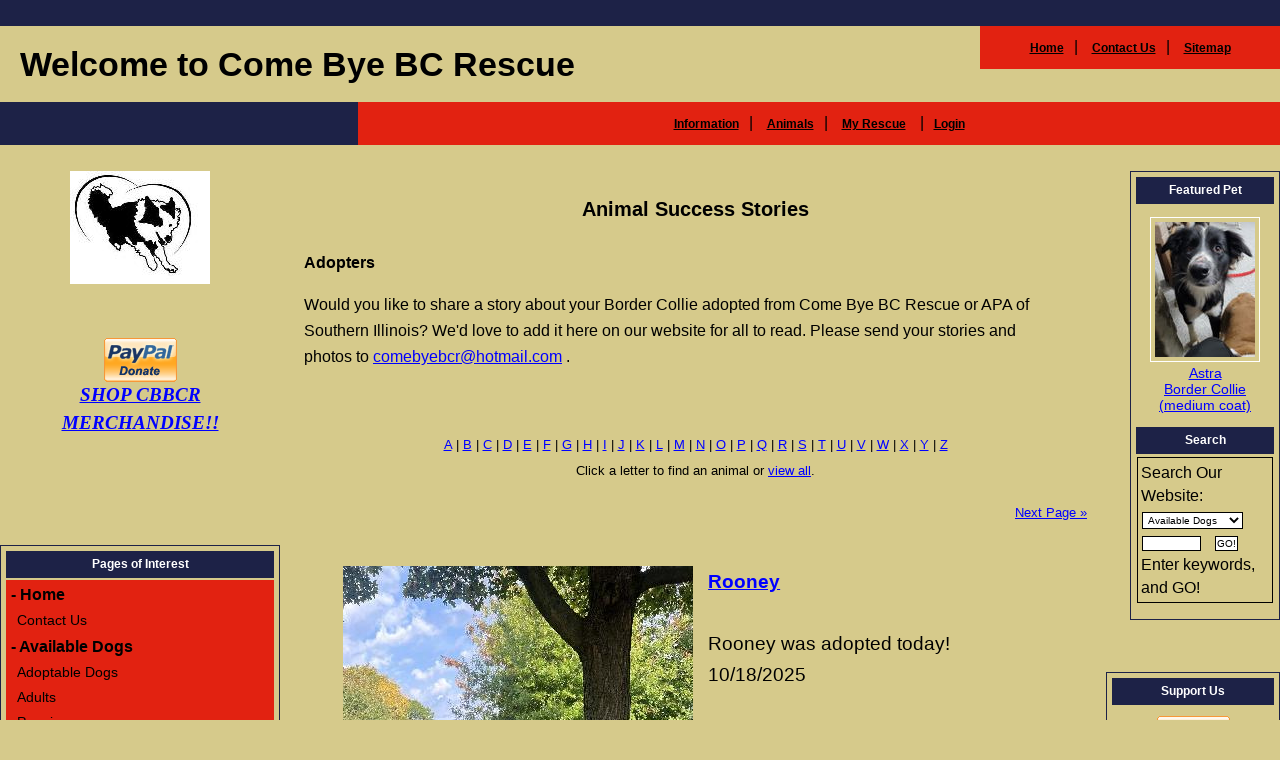

--- FILE ---
content_type: text/html; charset=UTF-8
request_url: https://www.comebyebcrescue.org/animals/stories
body_size: 22155
content:
<!DOCTYPE html>

<html>

<head>
<meta name="description" CONTENT="Come Bye Border Collie Rescue rescues BC's and BC mixes from the Midwest, including the states of Illinois, Indiana, Kentucky, Missouri and Tennessee.">
<meta property="og:title" content="Success Stories"/>
<meta property="og:description" content="Come Bye Border Collie Rescue rescues BC's and BC mixes from the Midwest, including the states of Illinois, Indiana, Kentucky, Missouri and Tennessee."/>
<meta property="og:url" content="https://comebyebcrescue.org/animals/stories"/>
<meta property="og:type" content="cause"/>
<meta property="og:site_name" content="Come Bye Border Collie Rescue"/>
<meta http-equiv="Content-Type" content="text/html;charset=utf-8">
<meta http-equiv="Content-Language" content="en">
<title>Success Stories</title>
<script src='https://www.google.com/recaptcha/api.js'></script>
<!-- Start Styles -->
<link rel="stylesheet" type="text/css" href="https://s3.amazonaws.com/filestore.rescuegroups.org/css/site/2529.css?serial=54&a0038" />
<link rel="stylesheet" type="text/css" media="print" href="https://s3.amazonaws.com/filestore.rescuegroups.org/css/partner/layout5_print.css" />
<!-- End Styles -->
<!-- Start JavaScript includes -->
<script language=Javascript type="text/javascript" src="https://s3.amazonaws.com/filestore.rescuegroups.org/scripts/lang_en.js?a0038"></script>
<script language=Javascript type="text/javascript" src="https://s3.amazonaws.com/filestore.rescuegroups.org/scripts/validation.js?a0038"></script>
<script language=Javascript type="text/javascript" src="/scripts/calendar/calendar2.js?a0038"></script>
<script language=Javascript type="text/javascript" src="https://s3.amazonaws.com/filestore.rescuegroups.org/scripts/rescuegroups.js?a0038"></script>

<!-- JQUERY INCLUDES -->
<script src="https://ajax.googleapis.com/ajax/libs/jquery/1/jquery.min.js" type="text/javascript"></script>
<script src="https://s3.amazonaws.com/filestore.rescuegroups.org/scripts/noncvs/jquery-json.js?a0038" type="text/javascript"></script>
<!-- END JQUERY INCLUDES -->

<!-- LIGHTBOX/PRETTYPHOTO INCLUDES -->
<link rel="stylesheet" href="https://s3.amazonaws.com/filestore.rescuegroups.org/scripts/noncvs/prettyphoto/css/prettyPhoto.css?a0038" type="text/css" media="screen" charset="utf-8" />
<script src="https://s3.amazonaws.com/filestore.rescuegroups.org/scripts/noncvs/prettyphoto/js/jquery.prettyPhoto.js?a0038" type="text/javascript" charset="utf-8"></script>
<!-- END LIGHTBOX/PRETTYPHOTO INCLUDES -->

<!-- End JavaScript includes -->

<!-- Start Custom Page Header -->
<div id="fb-root"></div>
<script>(function(d, s, id) {
  var js, fjs = d.getElementsByTagName(s)[0];
  if (d.getElementById(id)) return;
  js = d.createElement(s); js.id = id;
  js.src = "//connect.facebook.net/en_US/all.js#xfbml=1&appId=141277712608154";
  fjs.parentNode.insertBefore(js, fjs);
}(document, 'script', 'facebook-jssdk'));</script>
<!-- End Custom Page Header -->

</head>

<body id="Page541" class="yui-skin-sam">

<script type="text/javascript">
var gScriptsURL = "https://s3.amazonaws.com/filestore.rescuegroups.org/scripts";
var gImagesURL = "https://s3.amazonaws.com/imagesroot.rescuegroups.org";
var gImagesOursURL = "https://s3.amazonaws.com/imagesroot.rescuegroups.org";
</script>

<!-- Google tag (gtag.js) -->
<script async src="https://www.googletagmanager.com/gtag/js?id=G-2YLGBZWPMB"></script>
<script>
  window.dataLayer = window.dataLayer || [];
  function gtag(){dataLayer.push(arguments);}
  gtag('js', new Date());

  gtag('config', 'G-2YLGBZWPMB');
</script>


		<table width="100%" border="0" cellspacing="0" cellpadding="0">
	  <tr>
	    <td valign="top" bgcolor="#1D2247">
		<img src="https://s3.amazonaws.com/imagesroot.rescuegroups.org/spacer.gif" width="100%" height="8"></td>
	  </tr>
	</table>
	<table width="100%" border="0" cellspacing="0" cellpadding="0" id="headerTable">
	  <tr>
	    <td height="76" onClick="document.location.href='/index.php'" class="org"><div id="headerTitle">Welcome to Come Bye BC Rescue</div></td>
	    <td width="300" valign="top"><table width="100%" border="0" cellspacing="0" cellpadding="0">
	        <tr valign="top">
				<td class="linkBox">
				<a href="/index.php" class="linkBox">Home</a>|
				<a href=/info/contact.php class="linkBox">Contact Us</a>|
				<a href=/info/sitemap.php class="linkBox">Sitemap</a>
				</td>
	        </tr>
	      </table></td>
	  </tr>
	</table>
	<table width="100%" border="0" cellspacing="0" cellpadding="0">
	  <tr>
	    <td width="28%" height="19" class="contentBoxTitle">&nbsp;</td>
	    <td class="linkBox">
		<a href="/info" class="linkBox">Information</a>|
		<a href="/animals" class="linkBox">Animals</a>|
		<a href="/myrescue" class="linkBox">My Rescue</a>

		|<a href="/user/login.php" class="linkBox">Login</a>
		</td>
	  </tr>
	</table>
	<table class="applyPageBackground" width="100%" border="0" cellspacing="0" cellpadding="0">
	  <tr>
	    <td><br></td>
	  </tr>
	</table>
	<table  class="applyPageBackground" width="100%" height="488" border="0" cellpadding="0" cellspacing="0">
	  <tr>
	    <td width="147" height="488" valign="top" id=leftColumn>
	      <table width="142" border="0" cellspacing="0" cellpadding="0">

			<tr><td align=center><a href=/>
<img src=https://s3.amazonaws.com/imagesroot.rescuegroups.org/logos/s2529logo20090726113235.jpg border=0 alt="Come Bye BC Rescue Logo"></a>
<br><br>
</td></tr>
<tr><td><font size="2"><div id="editableSideBarMiddle" class=""><div style="text-align: center;">
<h1><div class=affiliate id=affiliatePaypal style="width: 73px; height: 44px; background: url(https://s3.amazonaws.com/imagesroot.rescuegroups.org/x-click-butcc-donate.gif); background-repeat: no-repeat; background-position: center; cursor: pointer;" onClick="location.href='https://www.paypal.com/cgi-bin/webscr?cmd=_donations&business=comebyebcr@hotmail.com'"></div></h1>
<div><span style="font-family: georgia, palatino; font-size: 14pt;"><span style="font-family: georgia, palatino; font-size: 14pt;"><em><strong><a href="/shop" target="_blank">SHOP CBBCR MERCHANDISE!!<br /></a></strong></em></span></span>
<div>&nbsp;</div>
<span style="font-family: georgia, palatino; font-size: 14pt;"><em><strong><a href="https://www.lcffundraising.com/teams/162040-2018-come-bye-border-collie-rescue-holiday-fundraiser?fbclid=IwAR2VLvpCQUVAKoqIWLIbudzs43zZcT3bEd-fQvRDg3dlzLOOSrSB0jagYIc" target="_blank"><br /></a></strong></em></span>
<div>&nbsp;</div>
</div>
</div></div></font><br></td></tr>
			<tr><td><table class="Box">

	          <tr><td class="contentBoxTitle">Pages of Interest</td>
	        </tr>
	        <tr>
	          <td height="5" nowrap bgcolor="#E22211">
			<div class=menuText>
<div class=menuL1 id="MenuID24228" name="24228"><span id="toggleMenuID24228"><a href="javascript:hideChildMenuItems(24228)" title="Collapse this menu">-</a></span> <a href="/">Home</a></div>
<div class=menuL2 id="MenuID24233" name="24233"><a href="/info/contact">Contact Us</a></div>
<div class=menuL1 id="MenuID37802" name="37802"><span id="toggleMenuID37802"><a href="javascript:hideChildMenuItems(37802)" title="Collapse this menu">-</a></span> Available Dogs</div>
<div class=menuL2 id="MenuID24248" name="24248"><a href="/animals/browse">Adoptable Dogs</a></div>
<div class=menuL2 id="MenuID24249" name="24249"><a href="/animals/browse?special=Adult">Adults</a></div>
<div class=menuL2 id="MenuID44384" name="44384"><a href="/animals/browse?special=Puppies">Puppies</a></div>
<div class=menuL2 id="MenuID44385" name="44385"><a href="/animals/browse?special=Senior">Seniors</a></div>
<div class=menuL2 id="MenuID175388" name="175388"><a href="/animals/browse?special=Sponsorship">Sponsorship Opportunities</a></div>
<div class=menuL2 id="MenuID105083" name="105083"><a href="http://www.comebyebcrescue.org/info/display?PageID=10012">Courtesy Listings</a></div>
<div class=menuL1 id="MenuID37806" name="37806"><span id="toggleMenuID37806"><a href="javascript:hideChildMenuItems(37806)" title="Collapse this menu">-</a></span> Adopted Dogs</div>
<div class=menuL2 id="MenuID24255" name="24255"><a href="/animals/stories">Happy Tails</a></div>
<div class=menuL2 id="MenuID24239" name="24239"><a href="/animals/rainbowbridge">Rainbow Bridge</a></div>
<div class=menuL2 id="MenuID42799" name="42799"><a href="/info/display?PageID=9641">Rescue Stories</a></div>
<div class=menuL1 id="MenuID37805" name="37805"><span id="toggleMenuID37805"><a href="javascript:hideChildMenuItems(37805)" title="Collapse this menu">-</a></span> How to Adopt from CBBCR</div>
<div class=menuL2 id="MenuID24232" name="24232"><a href="/info/adoption">Adoption Info</a></div>
<div class=menuL2 id="MenuID32284" name="32284"><a href="/info/display?PageID=7082">About BC's: Energy Levels</a></div>
<div class=menuL2 id="MenuID32288" name="32288"><a href="/info/display?PageID=7086">FAQs</a></div>
<div class=menuL2 id="MenuID35376" name="35376"><a href="/info/display?PageID=7804">Adopters Page</a></div>
<div class=menuL1 id="MenuID37804" name="37804"><span id="toggleMenuID37804"><a href="javascript:hideChildMenuItems(37804)" title="Collapse this menu">-</a></span> Business Operations for CBBCR</div>
<div class=menuL2 id="MenuID24234" name="24234"><a href="/info/events">Events</a></div>
<div class=menuL2 id="MenuID32286" name="32286"><a href="/info/display?PageID=7084">Fundraisers</a></div>
<div class=menuL2 id="MenuID24241" name="24241"><a href="/shop">Store</a></div>
<div class=menuL2 id="MenuID24253" name="24253"><a href="/info/donate">Donation Info</a></div>
<div class=menuL2 id="MenuID40283" name="40283"><a href="/info/display?PageID=8954">Support These Businesses</a></div>
<div class=menuL2 id="MenuID32373" name="32373"><a href="/info/display?PageID=7107">Affiliates</a></div>
<div class=menuL1 id="MenuID37803" name="37803"><span id="toggleMenuID37803"><a href="javascript:hideChildMenuItems(37803)" title="Collapse this menu">-</a></span> We Need Your Help!</div>
<div class=menuL2 id="MenuID32291" name="32291"><a href="/info/display?PageID=7088">Fostering</a></div>
<div class=menuL2 id="MenuID37609" name="37609"><a href="/info/display?PageID=7083">Volunteering</a></div>
<div class=menuL2 id="MenuID36832" name="36832"><a href="/info/display?PageID=8083">Thank You!</a></div>
<div class=menuL1 id="MenuID37801" name="37801"><span id="toggleMenuID37801"><a href="javascript:hideChildMenuItems(37801)" title="Collapse this menu">-</a></span> General Information</div>
<div class=menuL2 id="MenuID24246" name="24246"><a href="/info/index">About Us</a></div>
<div class=menuL2 id="MenuID24235" name="24235"><a href="/info/guestbook">Guestbook</a></div>
<div class=menuL2 id="MenuID24237" name="24237"><a href="/info/news">News</a></div>
<div class=menuL2 id="MenuID24254" name="24254"><a href="/info/photos">Photo Gallery</a></div>
<div class=menuL2 id="MenuID37274" name="37274"><a href="/info/display?PageID=10006">Relinquish/Courtesy Listing Application</a></div>
<div class=menuL2 id="MenuID24242" name="24242"><a href="/info/sitemap">Sitemap</a></div>
<div class=menuL2 id="MenuID73428" name="73428"><a href="/info/display?PageID=14611">Training Resources</a></div>
<div class=menuL2 id="MenuID32243" name="32243"><a href="/info/display?PageID=7076">Links</a></div>
<div class=menuL1 id="MenuID24236" name="24236"><span id="toggleMenuID24236"><a href="javascript:hideChildMenuItems(24236)" title="Collapse this menu">-</a></span> <a href="/myrescue">My Rescue</a></div>
<div class=menuL2 id="MenuID1008" name="24245"><a href="/user/login">Log In</a></div>
<div class=menuL2 id="MenuID1009" name="24245"><a href="/user/register">Register</a></div>
<div class=menuL2 id="MenuID24238" name="24238"><a href="/forms">Forms/Applications</a></div>
<div class=menuL2 id="MenuID24252" name="24252"><a href="/info/board_only">Board Only</a></div>
</div>

			</td>
	        </tr>
			</table></tr></td>
			</tr>

    <tr><td><div class="center littlespace"><span class="littleFont"><a href="/info/emaillink">Email Page to Friend</a></span></div></td></tr><tr><td align="center">
<!-- AddThis Button BEGIN -->
 <script type="text/javascript">
 addthis_options = 'favorites, print, facebook, twitter, digg, delicious, myspace, linkedin, google, stumbleupon, reddit, live, more'; 
addthis_brand = "Come Bye BC Rescue"; 
</script>
 <a href="//www.addthis.com/bookmark.php?v=20" onclick="return addthis_open(this, '', '[URL]', '[TITLE]')" onmouseout="addthis_close()" onclick="return addthis_sendto()"><img src="//s7.addthis.com/static/btn/lg-share-en.gif" width="125" height="16" alt="Bookmark and Share" style="border:0"/></a><script type="text/javascript" src="//s7.addthis.com/js/200/addthis_widget.js"></script>
<!-- AddThis Button END -->
 
</td></tr><tr><td height=22 align=center valign=middle nowrap><br>&nbsp;<br>
<div class="littlespace lastUpdatedDT">
Last Updated:<br>1/17/2026 10:28 AM</div></td></tr><tr><td align=center class="copyright">
&copy; 2026 Come Bye BC Rescue</td></tr>

	      </table>
	      <br>
	      <p>&nbsp;</p></td>
	    <td valign=top><img src="https://s3.amazonaws.com/imagesroot.rescuegroups.org/spacer.gif" width=20></td>
		<td valign=top height=100% width=100% id="layoutMainContent">
	<table width="100%" border="0" cellpadding="0" cellspacing="0">
<tr>
<td width="1">&nbsp;</td>
<td width="100%" valign=top>
<div id="PageHeader">

</div>
  	<div id="pageMessagesContainer" style="display:none">
  	  	<div class="pageMessagesBox" id="pageMessagesBox"></div>
  	</div>
  	
<!-- End Top Include -->

<div class=pageCenterTitle>Animal Success Stories</div>



<style>
.browse {
width:90%;
margin-top:20px;
margin-bottom:20px;
}
.browsePicture {
margin-bottom : 3px;
width : auto;
}
</style>

<div class=StoriesTop><div id="editableStoriesTop" class=""><p><strong>Adopters</strong></p>
<p>Would you like to share a story about your&nbsp;Border Collie adopted from Come Bye BC Rescue or APA of Southern Illinois? We'd love to add it here on our website for all to read. Please send your stories and photos&nbsp;to&nbsp;<a href="mailto:comebyebcr@hotmail.com">comebyebcr@hotmail.com</a> .</p></div></div><br>
<div class=navLinks>

	
	</div>

<div style="font-size: smaller; text-align: center"><a href=?Alpha=A>A</a>&nbsp;|&nbsp;<a href=?Alpha=B>B</a>&nbsp;|&nbsp;<a href=?Alpha=C>C</a>&nbsp;|&nbsp;<a href=?Alpha=D>D</a>&nbsp;|&nbsp;<a href=?Alpha=E>E</a>&nbsp;|&nbsp;<a href=?Alpha=F>F</a>&nbsp;|&nbsp;<a href=?Alpha=G>G</a>&nbsp;|&nbsp;<a href=?Alpha=H>H</a>&nbsp;|&nbsp;<a href=?Alpha=I>I</a>&nbsp;|&nbsp;<a href=?Alpha=J>J</a>&nbsp;|&nbsp;<a href=?Alpha=K>K</a>&nbsp;|&nbsp;<a href=?Alpha=L>L</a>&nbsp;|&nbsp;<a href=?Alpha=M>M</a>&nbsp;|&nbsp;<a href=?Alpha=N>N</a>&nbsp;|&nbsp;<a href=?Alpha=O>O</a>&nbsp;|&nbsp;<a href=?Alpha=P>P</a>&nbsp;|&nbsp;<a href=?Alpha=Q>Q</a>&nbsp;|&nbsp;<a href=?Alpha=R>R</a>&nbsp;|&nbsp;<a href=?Alpha=S>S</a>&nbsp;|&nbsp;<a href=?Alpha=T>T</a>&nbsp;|&nbsp;<a href=?Alpha=U>U</a>&nbsp;|&nbsp;<a href=?Alpha=V>V</a>&nbsp;|&nbsp;<a href=?Alpha=W>W</a>&nbsp;|&nbsp;<a href=?Alpha=X>X</a>&nbsp;|&nbsp;<a href=?Alpha=Y>Y</a>&nbsp;|&nbsp;<a href=?Alpha=Z>Z</a></div>
<div style="font-size: smaller; text-align: center">Click a letter to find an animal or <a href=?>view all</a>.</div><p align=right><div class=navLinks style="text-align:right; !important" id="storiesPageLinks";>
&nbsp;<a href="/animals/stories?Page=2&Alpha=">Next Page &raquo;</a></div>
</p>
<div class=browse>
<div class=browsePicture><a href="/animals/detail?AnimalID=21337802"><img src="https://s3.amazonaws.com/imagesroot.rescuegroups.org/stories/fullsize/s2529s28301u20251102141155.jpg"></a></div>
<a href="/animals/detail?AnimalID=21337802"><b>Rooney</b></a><br>
<br>Rooney was adopted today! 10/18/2025

</div><br>


<div class=browse>
<div class=browsePicture><a href="/animals/detail?AnimalID=21638109"><img src="https://s3.amazonaws.com/imagesroot.rescuegroups.org/stories/fullsize/s2529s28283u20251003151055.jpg"></a></div>
<a href="/animals/detail?AnimalID=21638109"><b>Hayes</b></a><br>
<br>Hayes was adopted today!!! 9/27/2025

</div><br>


<div class=browse>
<div class=browsePicture><a href="/animals/detail?AnimalID=21902581"><img src="https://s3.amazonaws.com/imagesroot.rescuegroups.org/stories/fullsize/s2529s28282u20251003151048.jpg"></a></div>
<a href="/animals/detail?AnimalID=21902581"><b>Dorothy</b></a><br>
<br>Molly and Dorothy were adopted today!!! 9/29/2025

</div><br>


<div class=browse>
<div class=browsePicture><a href="/animals/detail?AnimalID=21633944"><img src="https://s3.amazonaws.com/imagesroot.rescuegroups.org/stories/fullsize/s2529s28269u20250918130906.jpg"></a></div>
<a href="/animals/detail?AnimalID=21633944"><b>Myles</b></a><br>
<br>Myles was adopted today!!!  9/17/2025

</div><br>


<div class=browse>
<div class=browsePicture><a href="/animals/detail?AnimalID=21573930"><img src="https://s3.amazonaws.com/imagesroot.rescuegroups.org/stories/fullsize/s2529s28268u20250918130911.jpg"></a></div>
<a href="/animals/detail?AnimalID=21573930"><b>Gretel</b></a><br>
<br>Gretel has been adopted! ð We are so happy that this sweet girl has found her forever home.

</div><br>


<p align=right><div class=navLinks style="text-align:right; !important" id="storiesPageLinks";>
&nbsp;<a href="/animals/stories?Page=2&Alpha=">Next Page &raquo;</a></div>
</p>
<div style="font-size: smaller; text-align: center">Click a letter to find an animal or <a href=?>view all</a>.</div><div style="font-size: smaller; text-align: center"><a href=?Alpha=A>A</a>&nbsp;|&nbsp;<a href=?Alpha=B>B</a>&nbsp;|&nbsp;<a href=?Alpha=C>C</a>&nbsp;|&nbsp;<a href=?Alpha=D>D</a>&nbsp;|&nbsp;<a href=?Alpha=E>E</a>&nbsp;|&nbsp;<a href=?Alpha=F>F</a>&nbsp;|&nbsp;<a href=?Alpha=G>G</a>&nbsp;|&nbsp;<a href=?Alpha=H>H</a>&nbsp;|&nbsp;<a href=?Alpha=I>I</a>&nbsp;|&nbsp;<a href=?Alpha=J>J</a>&nbsp;|&nbsp;<a href=?Alpha=K>K</a>&nbsp;|&nbsp;<a href=?Alpha=L>L</a>&nbsp;|&nbsp;<a href=?Alpha=M>M</a>&nbsp;|&nbsp;<a href=?Alpha=N>N</a>&nbsp;|&nbsp;<a href=?Alpha=O>O</a>&nbsp;|&nbsp;<a href=?Alpha=P>P</a>&nbsp;|&nbsp;<a href=?Alpha=Q>Q</a>&nbsp;|&nbsp;<a href=?Alpha=R>R</a>&nbsp;|&nbsp;<a href=?Alpha=S>S</a>&nbsp;|&nbsp;<a href=?Alpha=T>T</a>&nbsp;|&nbsp;<a href=?Alpha=U>U</a>&nbsp;|&nbsp;<a href=?Alpha=V>V</a>&nbsp;|&nbsp;<a href=?Alpha=W>W</a>&nbsp;|&nbsp;<a href=?Alpha=X>X</a>&nbsp;|&nbsp;<a href=?Alpha=Y>Y</a>&nbsp;|&nbsp;<a href=?Alpha=Z>Z</a></div>



<!-- Begin Bottom Include -->



<!-- Begin Bottom Layout -->
<div id="PageFooter">

</div><br>

<!-- Start Custom Page Footer -->

<!-- End Custom Page Footer -->


<br><br>
</td><td width="1">&nbsp;</td>
</tr>
</table>
	</td>
    <td valign=top><img src="https://s3.amazonaws.com/imagesroot.rescuegroups.org/spacer.gif" width=15></td>
	<td width="156" align="right" valign="top" id=rightColumn>

	
	<table class="Box">
        <tr>

	          <td class="contentBoxTitle">Featured Pet</td>
        </tr>
        <tr>
			<td height="70" valign="top" class="bodytxt">
			<div class="AnimalAd">
<a href="/animals/detail?AnimalID=21673619"><img src="https://cdn.rescuegroups.org/2529/pictures/animals/21673/21673619/101444547.jpg?width=100" alt="Astra" class="animalimg"></a><br>
<a href="/animals/detail?AnimalID=21673619">Astra<br>
Border Collie (medium coat)</a>
</div>
			</td>
        </tr>
	
        <tr>
          <td class="contentBoxTitle">Search</td>
        </tr>
        <tr>
          <td height="80" valign="center" class="bodytxt">
			<div class=menuText>
<div class=animalSearchForm>
<form method=post action="/info/search_process">
<input type=hidden name=type value=simple>Search Our Website:<br>
<select name=fWhatToSearch class="smallFormField">
<option value=Available>Available Dogs</option>
<option value=Website>Website Content</option>
</select><br>
<input type="text" name="searchtext" size="8" class=smallFormField>&nbsp;&nbsp;
<input type=submit value="GO!" class=smallFormField><br>Enter keywords, and GO!
</form></div>
</div>
		  </td>
        </tr>
	      </table>
	  <br>
	<br>

		<table class="Box" id="SupportUsBox">
        <tr>
         <td class="contentBoxTitle">Support Us</td>
        </tr>
        <tr>
			<td height="80" valign="top" class="bodytxt">
			<div class="center littlespace"><div class=affiliate id=affiliatePaypal onClick="location.href='https://www.paypal.com/cgi-bin/webscr?cmd=_donations&business=comebyebcr@hotmail.com'"></div></div><div class="affiliate"><a href="https://www.igive.com/html/refer.cfm?causeID=55692" target="_blank"><img src="https://s3.amazonaws.com/imagesroot.rescuegroups.org/spacer.gif" class=iGive width=120 height=60 border=0 alt="Shop Online"></a><br><a href=https://www.igive.com/html/refer.cfm?causeID=55692>Shop Online!</a></div>
							<div class="sidebarContent" id="sidebarFacebook">			<div class="affiliate" id="affiliateFacebookPage">
			<a href="https://www.facebook.com/pages/Come-Bye-Border-Collie-Rescue/321700256645" target="_blank" title="Come Bye Border Collie Rescue on Facebook">
						<img src="https://s3.amazonaws.com/imagesroot.rescuegroups.org/facebookbadge.gif" border=0 alt="Come Bye Border Collie Rescue on Facebook">
						</a></div>
		</div>
			
							<div class="sidebarContent" id="sidebarFacebook">			<div class="affiliate" id="affiliateTwitterAccount">
			<a href="https://www.twitter.com/@ComeByeBCRescue" target="_blank" title="Follow @ComeByeBCRescue on Twitter">
						<img src="https://twitter-badges.s3.amazonaws.com/follow_us-b.png" border=0 alt="Follow @ComeByeBCRescue on Twitter">
						</a></div>
		</div>
						</td>
        </tr>
      </table>
    
		


	  </td>
  </tr>

</table>
	<table width="100%" height="50" border="0" cellpadding="0" cellspacing="0">
	  <tr>
	    <td height="50" bgcolor="#E22211">
		<div align=center><font color="#E22211" size="2">
		&nbsp;156ms		</font></div>
		</td>
	  </tr>
	</table>
	</body>
	</html>
<!-- Server: web2 (2529)/156 ms -->

<!-- End Bottom Include -->

--- FILE ---
content_type: text/css
request_url: https://s3.amazonaws.com/filestore.rescuegroups.org/css/site/2529.css?serial=54&a0038
body_size: 27971
content:
body {
  margin: 0;
  border:0;
  background-color: #D6CA8B;
}

body, td, .standardText {
  font-family: Arial, Helvetica, sans-serif;
  color: BLACK;
}

.mceContentBody, .editorBody {
   background: #D6CA8B !important;
	 font-size: inherit;
   font-size:16px;
	 text-align:left;
	 padding:5px;
}

input, select {
  font-family: Arial, Helvetica, sans-serif;
  font-size: smaller;
	margin: 2px;
	padding: 1px;
}

.pageCenterTitle {
  text-align: center;
  font-size: 20px;
  font-weight: bold;
  padding-top: 10px;
  padding-bottom: 12px;
  display:block;
}

legend {
  font-size: 1.2em;
  font-weight: bold;
  padding:0 5px;
}

.navLinks {
  TEXT-ALIGN: center;
  padding-bottom: 20px;
  font-size: smaller;
}

.standout {
  color: BLUE !important;
}

a:link, .standout {
  color: BLUE;
}

a:visited {
  color: BLUE;
}

a:active {
  color: #FFF;
}

a:hover {
  color: #FFF;
}


.secondary {
  color: BLACK;
  background-color: #E22211;
}

.secondary .editableShow {
  border: 1px solid BLACK;
}

.strong {
  color: #FFFFFF;
  background-color: #1D2247;
}

.menuText {
  font-size: 10px;
  color: BLACK;
}

.menuText a:link, .menuText a:visited {
  color: BLACK;
  text-decoration: none;
}

.menuText a:hover {
  color: #1D2247;
}

.menuL1, .menuL2, .menuL3 {
  cursor: default;
}

.contentSectionHeader {
  background-color: #E22211;
  text-align: center;
  font-weight: Bold;
  font-style: Italic;
  color: BLACK;
	margin: 8px 0px 8px 0px;
	display:block;
}

.fieldMessageArea {
  white-space: no-wrap;
  margin-left: 3px;
  font-weight: bold;
}

.ddDivider {
  background-color: beige;
  letter-spacing: .5px;
  font-weight: bold;
}

.ddControl {
  color: darkred;
}

.ddCurrent {
  color: darkred;
  font-weight: bold;
}

.ddFaded {
}

/*  Table styles  */

table.portalTable {
	width: 450px;
  margin-top: 4px;
	margin-bottom: 4px;
	border: 1px solid BLACK;
	empty-cells: show;
  border-collapse: collapse;
}

.portalTable caption {
  font-size: 120%;
	font-weight: bold;
}

.portalTable thead td, .portalTable tfoot td {
	border-bottom: 1px inset BLACK;
  background-color: #E22211;
  font-size: .72em;
  font-weight: bold;
  color: BLACK;
  padding: 4px;
  white-space: nowrap;
	vertical-align: middle;
}

.portalTable thead td a:hover {
  cursor: pointer;
}

.portalTable td {
  font-size: .72em;
  vertical-align: top;
	padding: 4px;
}

.portalTableSectionLeft {
  font-size: 115%;
  float: left;
  display: inline;
}

.portalTableSectionRight {
  background-color: #D6CA8B;
	color: BLACK;
  float: right;
  display: inline;
  padding: 3px;
}

.portalTableSectionRight div {
  border-left: 4px solid BLACK;
}

.portalTableName {
  text-align: right;
  vertical-align: top;
  border-bottom: 1px inset BLACK;
}

.portalTableValue {
  border-bottom: 1px inset BLACK;
  padding-left: 8px !important;
  text-align: left;
}

.portalTableValueRequired {
  border-left: 4px solid BLACK;
  border-bottom: 1px inset BLACK;
  text-align: left;
}

.portalTableValueStandout {
  border-bottom: 1px inset BLACK;
  padding-left: 8px !important;
  color: BLACK;
  background-color: #E22211;
}

.portalTableValue .fieldError, .portalTableValueRequired .fieldError {
	color: BLUE;
	font-weight: bold;
}

.portalText, .portalTable textarea {
  color: BLACK;
  border: 1px solid BLACK;
  font-family: Arial, Helvetica, sans-serif;
  font-size: 1.1em;
}

.portalTableValue>.portalText {
  font-size: 1em;
	padding: 1px;
}

.portalTable select, .portalSelect {
  color: BLACK;
  border: 1px solid BLACK;
	font-size: 1em;
}

.portalCheckbox {
  margin: 0px;
}

.portalButton, .portalSubmit, .submit {
  background-color: #E22211;
  font-weight: bold;
  color: BLACK;
  border: 1px solid BLACK;
  margin: 10px 5px;
}

.portalButton:hover, .portalSubmit:hover, .submit:hover {
  background-color: #1D2247;
  color: #FFFFFF;
  border: 1px solid #E22211;
}

.portalActions {
  text-align: left;
  font-weight: bold;
  vertical-align: top;
}

.portalTable .sorttable_nosort {
  white-space: nowrap;
}

.atb {
  border-bottom: 1px inset #E22211;
  line-height: 1.5em;
}

/*  End Table Styles  */

.addNewItem {
  white-space: nowrap;
}

.center {
  text-align: center;
}

.message {
  margin-left: auto;
  margin-right: auto;
  text-align: center;
  width: 300px;
  padding: 10px;
  margin-bottom: 15px;
  background-color: #E22211;
  border: black solid 1px;
  font-weight: bold;
  font-size: 13px;
  color: BLACK;
}

#pageMessagesBox {
  margin-left: auto;
  margin-right: auto;
  text-align: center;
  width: 500px;
  padding: 10px;
  margin-bottom: 15px;
  background-color: #E22211;
  border: black solid 1px;
  font-size: 13px;
  color: BLACK;
}

.pageMessageError {
  margin:3px;
  margin-bottom:7px;
  text-align:left;
}

a.clicktoerror {
  text-decoration:underline;
  cursor:pointer;
  font-weight:bold;
}

a.clicktoerror:hover {
  text-decoration:none;
}

.error, .required {
color: BLUE;
font-weight: bold;
font-size: .85em;
margin-left: 2px;
}

.note {
color: BLUE;
font-size: .85em;
}

.formButtons {
text-align:center;
}

.comments {
  font-size: .85em;
  background-color: #E22211;
  color: BLACK;
  margin: 20px;
  padding: 8px;
  border: 1px solid BLACK;
}

.rainbowbridgeTop, .browsekittensTop, .browseTop {
  margin: 5px;
}

.littlespace {
  margin: 8px;
}

.animalDetailBlock {
  margin-top: 15px;
  margin-bottom: 15px;
}

.animalDetailTitle {
  font-weight: bold;
}

.smallFormField {
  margin: 1px;
  padding: 1px;
  font-size: 10px;
  border-style: solid;
  border-width: 1px;
  border-color: black;
}

.flags {
  text-align: center;
}

.flags img {
  border: none;
  vertical-align: middle;
}

.translate {
  background-color: yellow;
  color: black;
  font-weight: bold;
  cursor: pointer;
}

.nowrap {
  white-space: nowrap;
}

.inline {
	display : inline;
}

.animalimg {
  text-decoration: none;
    border: 1px solid #ffffff;
  padding: 4px;
}

.logoimg {
  border: none;
  margin: 5px;
}

.AnimalAd {
  border: none;
  text-align: center;
  font-size: x-small;
  margin:10px
}

.smaller, .boxedLinks {
  font-size: smaller;
}

.iGive {
  background-image: url(https://s3.amazonaws.com/imagesroot.rescuegroups.org/swingbags120.gif);
}

.noFormatting {
  margin: 10px;
}

.littleFont{
	font-size:0.65em;
}

.affiliate {
	text-align : center;
	font-size:0.65em;
	margin-left : auto;
	margin-right : auto;
	margin-top : 5px;
	width : 100%;
}

#affiliateVolunteerMatch {
	background-color:white;
	margin-left:auto;
	margin-right:auto;
	width:130px;
}

#affiliateUnitedWay {
	background-color:white;
	margin-left:auto;
	margin-right:auto;
	width:100px;
}

#affiliatePaypal {
  width: 73px;
  height: 44px;
  margin-right: auto;
  margin-left: auto;
  background: url(https://s3.amazonaws.com/imagesroot.rescuegroups.org/x-click-butcc-donate.gif);
  background-repeat: no-repeat;
  background-position: center;
  cursor: pointer;
}

/*  Admin only styles  */

.adminMenu {
  width: 100%;
  background: #E22211;
}

.adminOnly {
  font-weight: bold;
  color: BLUE;
}

.QAHidden {
	font-size: smaller;
	display: none;
}
.QAVisible {
	font-size: smaller;
	display: block;
}

.completedFormQuestion {
  font-weight: bold;
}

.completedFormAnswer {
}

/* Styles for the Tigra Menu */
/* Style for a block - DIV */
.m0table {
	background: #1D2247;
	border: 1px none #1D2247;
}
/* Style for outer tag, mout (mouse out) state */
.m0mouto {
	background: #D6CA8B;
}

.m0movero, .m0mdowno {
	background: #E22211;
}

/* Style for inner tag, mover (mouse over) state */
.m0inner, .m0mouti, .m0moveri, .m0mdowni {
	font-family: Arial, Helvetica, sans-serif;
	font-size: 12px;
	padding: 3px;
}

.m0mouti {
  background-color: #D6CA8B;
  color: BLACK;
}

.m0moveri {
  background-color: #E22211;
  color: BLACK;
}

.m0mdowni {
  background-color: #1D2247;
  color: #FFFFFF;
}

#actionsButtonsBottom, #actionsButtonsTop {
  width: 525px;
	margin-left: auto;
	margin-right: auto;
}

.dataTableForm {
  display: inline;
}

#PageFooter {
  margin-top: 15px;
}

#PageHeader {
  margin-bottom: 15px;
}

.hiddenNotification {
  display: none;
}

.visibleNotification {
  font-size: .7em;
  background-color: #E22211;
  color: BLACK;
  border: 1px solid BLACK;
  width: 250px;
  padding: 3px;
  white-space: nowrap;
  margin-left: auto;
  cursor: pointer;
	font-weight: bold;
	text-align: center;
  position: fixed;
  _position: absolute;
  top: 0px;
	_top:expression(eval(document.body.scrollTop));
  right: 0px;
}

html>body>.visibleNotification {
  position: fixed;
}

.copyright {
  text-align: center;
	margin: 15px;
	font-size:.65em;
}

.poweredby {
  text-align: center;
	margin: 15px;
}

.browsePicture{
float:left !important;
height:auto;
margin-right:15px;
overflow : hidden;
text-align:center !important;
width:260px;
}

.browseInfo{
text-align:left !important;
float : left !important;
width : 200px;
height:auto;
}

.browse{
text-align:left !important;
height:auto;
overflow : hidden;
width: 480px;
font-size: smaller;
margin-bottom : 15px;
margin-right : auto;
margin-left : auto;
}

.browseNoPicture {
border-bottom:2px solid black;
border-top:2px solid black;
float:left !important;
height:auto;
margin-right:15px;
overflow:hidden;
text-align:center !important;
width:260px;
}

.browseContainer {
text-align : center;
}

.npLinks {
  text-align: center;
	padding: 30px;
  /*clear: both;
  //margin: 20px;*/
}

.highlighted {
margin: 5px auto 15px auto;
text-align:left !important;
height:auto;
overflow : hidden;
width: 100%;
font-size: smaller;
}

.highlightedPicture {
float:left !important;
height:auto;
margin-right:15px;
text-align:center !important;
width:110px;
}

.highlightedInfo{
text-align:left !important;
float : left !important;
width : 380px;
height:auto;
}

.hightlightedReadMore {
font-size:smaller;
}

.lastUpdatedDT {
	text-align : center;
	font-size : 8pt;
}

.tinyMCEfontSize1 {
	font-size : 8pt;
}

.tinyMCEfontSize2 {
	font-size : 10pt;
}

.tinyMCEfontSize3 {
	font-size : 12pt
}

.tinyMCEfontSize4 {
	font-size : 14pt;
}

.tinyMCEfontSize5 {
	font-size : 18pt;
}

.tinyMCEfontSize6 {
	font-size : 24pt;
}

.tinyMCEfontSize7 {
	font-size : 36pt;
}

/*New Admin Menu Styles*/
/* Style for a block - DIV */
.m0table {
	background: #E22211;
	border: 1px none #E22211;
}
/* Style for outer tag, mout (mouse out) default state */
.m0default {
	background: #D6CA8B;
}
/* Style for outer tag, mover (mouse over) state */
.m0hover {
	background: #E22211;
}
/* Style for outer tag, mdown (mouse down) state */
.m0clicked {
	background: #E22211;;
}
/* Style for inner tag */
.m0inner {
	font-family: Arial, Helvetica, sans-serif;
	font-size: 12px;
	padding: 3px;
	color : BLACK;
}
.m0innerhover {
	font-family: Arial, Helvetica, sans-serif;
	font-size: 12px;
	padding: 3px;
	color : BLACK;
}
.m1table {
	background: #E22211;
	border: 1px none #E22211;
}
/* Style for outer tag, mout (mouse out) default state */
.m1default {
	background: #D6CA8B;
}
/* Style for outer tag, mover (mouse over) state */
.m1hover {
	background: #E22211;
}
/* Style for outer tag, mdown (mouse down) state */
.m1clicked {
	background: #E22211;;
}
/* Style for inner tag */
.m1inner {
	font-family: Arial, Helvetica, sans-serif;
	font-size: 12px;
	padding: 3px;
	color : BLACK;
}

.m2table {
	background: #E22211;
	border: 1px none #E22211;
}
/* Style for outer tag, mout (mouse out) default state */
.m2default {
	background: #D6CA8B;
}
/* Style for outer tag, mover (mouse over) state */
.m2hover {
	background: #E22211;
}
/* Style for outer tag, mdown (mouse down) state */
.m2clicked {
	background: #E22211;;
}
/* Style for inner tag */
.m2inner {
	font-family: Arial, Helvetica, sans-serif;
	font-size: 12px;
	padding: 3px;
	color : BLACK;
}

.helpPopupLink {
  text-decoration: none;
	font-weight: bold;
}

.helpPopupLink span {
	color: BLUE;;
}

.bd {
  letter-spacing: .4px;
  font-size: 130%;
  color:#336699;
  text-align:center;
}

.bd img {
 vertical-align:middle;
}

#closePopUp{
	text-align:right;
}

#closePopUp a, #closePopUp a:link, #closePopUp a:visited, #closePopUp a:hover{
	color:#333;
	text-decoration:none;
	font-weight:bold;
	font-size:1.2em;
	text-transform:uppercase;
}

.yui-skin-sam .mask {
  background-color:#000000 !important;
  opacity:0.75 !important;
}

.yui-panel-container, .shadow {

}

.mask{

background-color:#000000 !important;
  opacity:0.75 !important;
}

.yui-skin-sam .yui-panel .hd {
  background:#F7F7F7 url('') !important;
  background-image:none !important;
  background-color:#F7F7F7 !important;
}

.yui-skin-sam .yui-panel .ft {
  background:#F7F7F7 url('') !important;
  background-image:none !important;
  background-color:#F7F7F7 !important;
}

#dogTimeSAD {
display:block;
text-align:center;
}

#dogTimeSAD img {
border:0px;
}

#dogTimeSAC {
display:block;
text-align:center;
}

#dogTimeSAC img {
border:0px;
}

.sparky {
height:350px;
width:170px;
margin-left:auto;
margin-right:auto;
padding:3px;
text-align:center;
}

/* Sytles for new grid animal list */

.animalBrowsePanel {
font-size:12px;
width:auto;
text-align:center;
}

.animalBrowsePanel hr {
  border: solid #1D2247 0;
  border-top-width: 1px;
  height: 0;
  color: #1D2247;
  margin:3px 0;
}

.animalGrid {
	margin-left:auto;
	margin-right:auto;
	width:700px;
}

.animalGrid .searchResultsCell {
    width: 700px;
  height: 110px;
  font: 12px Arial;
  padding: 0 6px;
  vertical-align: top;
  text-align:left;
}

.animalGrid .border {
	 border-right: 1px inset #1D2247;
}

.animalGrid .searchResultsCell img {
  border: 1px solid #E22211;
}

.animalGrid .petName {
	display:block;
	width:100%;
	text-align:center;
	padding:6px 0 ;
	margin:3px 0 7px;
	background-color:#1D2247;
	color:#FFFFFF;
}

.animalGrid .petName a, .animalGrid .petName a:link, .animalGrid .petName a:hover,.animalGrid .petName a:visited {
	color:#FFFFFF;
}

.animalGrid .petNameBottom {
	display:block;
	width:100%;
	text-align:center;
	padding:3px 0 ;
	margin:3px 0 2px;
}

.animalGrid .petName,.animalGrid .petNameBottom,.animalGrid  .petBreed {
  font-weight: bold;
}

.animalGrid .noBorder {
  border-right: 0;
}

.animalBrowsePanel .pageLinks {
  margin-top: 12px;
  margin-bottom: 2px;
  background-color: #D6CA8B;
  color:BLACK;
  text-align: center;
  padding: 4px;
}

.animalBrowsePanel .pageLinks a, .animalBrowsePanel .pageLinks a:visited, .animalBrowsePanel .pageLinks a:active {
  border: 1px solid #E22211;
  padding:0 4px 1px;
  color: #E22211;
  margin: 0 4px;
}

.animalBrowsePanel .pageLinks a:hover {
  border: 1px solid #1D2247;
}

.animalBrowsePanel .pageLinksActive {
  font-weight: bold;
  text-decoration: none;
  border: 1px solid #E22211;
  padding:0 4px 1px;
}

.animalGrid .petPicLink {
  display: inline-block;
  text-align:center;
  float:left;
  margin:0 7px 3px;
  width:120px;
  height:120px;
}

* html .animalGrid .petPicLink {
  width:120px;
  height:120px;
}

.animalGrid .petPicLink a:hover {
  background-color: transparent;
}

.animalGrid .petDetails {
	text-align:left;
	display:inline-block;
	margin-top:1em;
	vertical-align:top;
	width:auto;
	float:left;
}

.animalGrid .petDetails span {
	display:inline-block;
	padding:2px;
}

.animalGrid .petDetails .petDescription {
	margin-top:10px;
}

#animalDetails.yui-panel .hd {
	display:none;
}
#animalDetails.yui-panel .ft {
	display:none;
}
#animalDetails.yui-panel .container-close {
	display:none;
}
#animalDetails.yui-panel .bd #closeAnimalDetails {
position:absolute;
bottom:5px;
right:7px;
font-size:12px;
letter-spacing:0px;
}

#animalDetails.yui-panel .bd #closeAnimalDetails a {
color:BLUE;
}

.musicPlayer {
	position:fixed;
	*position:absolute;
	*left:expression(document.body.scrollLeft+document.body.clientWidth-this.clientWidth-2);
  *top:expression(document.body.scrollTop+document.body.clientHeight-this.clientHeight-2);
	bottom:2px;
	right:3px;
	padding:5px;
	background-color:#D6CA8B;
	border:1px solid BLACK;
	width:190px;
}

.musicPlayer .control {
	position:absolute;
	top:3px;
	right:3px;
	z-index:10;
	cursor: pointer;
}

#mceTemplatePreview table td {
border:2px dotted #CCC;
}

#mceTemplatePreview table tbody td {
height:150px;
}

.sidebarBox {
text-align:left;
margin:10px auto;
border:1px solid BLACK;
background-color:#D6CA8B;
padding:5px;
}

.sidebarBox .heading {
	font-weight:bold;
	background-color:#E22211;
	color:BLACK;
	border:1px solid BLACK;
	font-size:1.15em;
	margin:1px;
	padding:3px;
	display:block;
}

.contentBoxBody {
text-align:left;
margin:10px auto;
border:1px solid BLACK;
padding:5px;
color:BLACK;
}

.contentBoxBody .heading {
	font-weight:bold;
	background-color:#E22211;
	color:BLACK;
	border:1px solid BLACK;
	font-size:1.15em;
	margin:1px;
	padding:3px;
	display:block;
}

.contentBoxStrong {
text-align:left;
margin:10px auto;
border:1px solid BLACK;
padding:5px;
background-color:#1D2247;
	color:#FFFFFF;
}

.contentBoxStrong .heading {
	font-weight:bold;
	background-color:#E22211;
	color:BLACK;
	border:1px solid #FFFFFF;
	font-size:1.15em;
	margin:1px;
	padding:3px;
		display:block;
}

.contentBoxStrong td {
	color:#FFFFFF;
	background-color:#1D2247;
}

.contentBoxStrong a{
	 color:#FFF;
}
.contentBoxStrong a:link{
	 color:#FFF;
}
.contentBoxStrong a:visited{
	 color:#FFF;
}
.contentBoxStrong a:active{
	 color:#FFF;
}
.contentBoxStrong a:hover{
	 color:#FFF;
}

.contentBoxSecondary {
	text-align:left;
	margin:10px auto;
	border:1px solid BLACK;
	padding:5px;
	background-color:#E22211;
	color:BLACK;
}

.contentBoxSecondary td {
	color:BLACK;
	background-color:#E22211;
}

.contentBoxSecondary .heading {
	font-weight:bold;
	background-color:#1D2247;
	color:#FFFFFF;
	border:1px solid BLACK;
	font-size:1.15em;
	margin:1px;
	padding:3px;
		display:block;
}

.contentBoxSecondary a{
	 color:BLACK;
}
.contentBoxSecondary a:link{
	 color:BLACK;
}
.contentBoxSecondary a:visited{
	 color:BLACK;
}
.contentBoxSecondary a:active{
	 color:#FFF;
}
.contentBoxSecondary a:hover{
	 color:#FFF;
}

.shopCategory {
text-align:center;
position:relative;
left:50%;
width:400px;
margin-left:-200px;
clear:left;
}

.shopPage {
text-align:center;
}

.siteSearchForm {
    border: 1px solid;
    font-size: 90%;
    margin: 5px 5px 10px;
    padding: 3px;
}

.siteSearchFormInline {
    border: 0px solid;
}

.hiddenElement {
  display:none;
}

#sponsorAnimalMainImage {
  float: left;
  margin: 0px 10px 0px 0px; 
  overflow: visible;
}

#sponsorAnimalSummary {
  text-align: left; 
  width: auto;
}

#animalSummary {
  margin-top: 15px;
  margin-bottom: 15px;
  font-size: larger;
  letter-spacing: 1.2px;
}

.message {
  color: #FFFFED;
  font-weight: bold;
  font-size: 13px;
  text-align: center;
  width: 300px;
  padding: 10px;
  margin-bottom: 15px;
  background-color: #336699;
  border: 1px solid #BBDBE6;
  margin-left: auto;
  margin-right: auto;
}

.message a {
  color: #FFFFED;
}

.pageMessageError {
	text-align: left;
	color: #900;
	margin-bottom: 2px;
	margin-left: 5px;
}
 
.pageMessageWarning {
	text-align: left;
	margin-bottom: 2px;
	margin-left: 5px;
}
 
.pageMessageInformational {
	text-align: left;
	margin-bottom: 2px;
	margin-left: 5px;
}

BODY {
	background-color: #D6CA8B;
	margin: 0px 0px 0px 0px;
	font-family: Arial, Helvetica, sans-serif;
	scrollbar-face-color: #E22211;
	scrollbar-shadow-color: #1D2247;
	scrollbar-highlight-color: #1D2247;
	scrollbar-3dlight-color: #1D2247;
	scrollbar-darkshadow-color: #1D2247;
	scrollbar-track-color: #1D2247;
	scrollbar-arrow-color: #1D2247;
	color: BLACK;
}

.mceContentBody{
   background: #D6CA8B !important; /* FF requires a important here */
}

.table {
	BORDER-bottom: #1D2247 10px solid;
	width: 100%;
}

.header {
	background-color: #1D2247;
	color: #E22211;
	font-size: 14px;
	font-weight: 700;
}

.menu {
	background-color: #E22211;
	padding-left: 5px;
	padding-right: 3px;
	padding-top: 10px;
	padding-bottom: 10px;
	font-size: 18px;
	font-weight: 700;
	margin: 0px;
	border-top: #1D2247 2px solid;
}

.menuL1 {
  font-size: 110%;
  font-weight: bold;
  padding: 2px 4px 2px 4px;
}

.menuL2, .menuL3 {
  padding: 1px 4px 1px 10px;
  align: left;
}

.mainarea {
	background-color: #D6CA8B;
	padding: 10px 10px 10px 10px;
	width: 100%;
}

.topBar {
	background-color: #E22211;
	width: 100%;
	padding: 10px 0px 0px 0px;
	text-align: center;
	border-top: #1D2247 2px solid;
	border-bottom: 0px;
}

h1 {
	COLOR: #1D2247;
	TEXT-ALIGN: left;
	FONT-SIZE: 30px;
	left: 15px;
	margin-bottom:0px;
}

h2 {
	COLOR: #1D2247;
	TEXT-ALIGN: left;
	FONT-SIZE: 20px;
	left: 15px;
	margin-bottom:0px;
	margin-top:10px;
}

#layoutMainContent h1, h2, h3 {
color:BLACK;
}

form, li, td {
	font-size:16px;
	MARGIN-LEFT: 0px;
	margin-top:0px;
	margin-bottom:0px;
}

.hi {
	BORDER-left: #E22211  3px solid;
	BORDER-RIGHT: #E22211  3px solid;
	BORDER-TOP: #E22211  3px solid;
	BORDER-BOTTOM: #E22211  3px solid;
	margin: 0px 20px 0px 20px;
	padding: 5px 5px 5px 5px;
	BACKGROUND-COLOR: #FFFFDF;
}

.pet {
	BORDER-left: #E22211  1px solid;
	BORDER-RIGHT: #E22211  1px solid;
	BORDER-TOP: #E22211  1px solid;
	BORDER-BOTTOM: #E22211  1px solid;
	BACKGROUND-COLOR: #FFFFDF;
	margin-right: 2px;
	margin-top: 2px;
}

INPUT, select, textarea {
	BORDER-RIGHT: BLACK 1px solid;
	BORDER-TOP: BLACK 1px solid;
	BORDER-LEFT: BLACK 1px solid;
	BORDER-BOTTOM: BLACK 1px solid;
	COLOR: BLACK;
	FONT-SIZE: 14px;
	BACKGROUND-COLOR: white;
}

.org {
	font-family: Arial, Helvetica, sans-serif;
	font-size: 34px;
	font-weight: bold;
	color: BLACK;
	padding-left: 20px;
}

.subheader {
	font-size: 12px;
	margin-bottom: 0px;
	margin-top: 0px;
	float: left;
}

.address {
	font-size: 12px;
	margin-bottom: 0px;
	margin-top: 0px;
	float: right;
}

.slogan {
	font-size: 25px;
	margin-bottom: 0px;
	margin-top: 0px;
	font-style: italic;
}


.logo {
	background-color: #1D2247;
}

.selector {
	color: #D6CA8B;
	font-size: 10px;
}

.banner {
	margin: 5px;
}

.space {
	width: 28px;
	background-color: #D6CA8B;
}

.smallmenu {
	color: #D6CA8B;
	font-size: 10px;
}

.sidebarmiddle {
	font-size: 10px;
}

.contentSectionHeader {
	background-color: #E22211;
	text-align: center;
	font-size: 16px;
	font-family: Arial, Helvetica, sans-serif;
	font-weight: Bold;
	font-style: Italic;
	color: BLACK;
}

.topSpecies {
	padding-top:3px;
	padding-bottom:3px;
}

.contentBoxTitle {
	padding-top: 4px;
	padding-bottom: 4px;
	text-align: center;
	background-color: #1D2247;
	font-family: Arial, Helvetica, sans-serif;
	color: #FFFFFF;
	font-weight: bold;
	font-size: 12px;
}

.linkBox {
	padding-left: 3px;
	padding-right: 3px;
	padding-top: 8px;
	padding-bottom: 8px;
	text-align: center;
	background-color: #E22211;
	color: BLACK;
}

A.linkBox:link, A.linkBox:active, A.linkBox:visited, A.linkBox:hover, A.myRescueBoxTitle:link, A.myRescueBoxTitle:active, A.myRescueBoxTitle:visited, A.myRescueBoxTitle:hover, A.contentBoxTitle:link, A.contentBoxTitle:active, A.contentBoxTitle:visited, A.contentBoxTitle:hover {
	padding-left: 10px;
	padding-right: 10px;
	font-family: Arial, Helvetica, sans-serif;
	color: BLACK;
	font-weight: bold;
	font-size: 12px;
	text-decoration: underline;
}

.Box {
	width: 150px;
	border: BLACK 1px solid;
	border-color: #1D2247;
	padding: 3px;
}

.animalSearchForm, .siteSearchForm {
  font-size: 11px;
  align: left;
  border-style: solid;
  border-width: 1px;
  padding: 3px;
  margin-bottom: 10px;
}

.editableShow {
  border: 1px solid BLACK;
}

.sparky {
margin-top:7px;
height:320px;
width:auto;
padding:0px;
text-align:center;
}



#animalCourtesyStatement {
font-size: 20px;
font-weight: bold;
color: #E22211;

}


/* CSS added by Michelle Peters Spivack December 2015 */

body, td, .standardText {
    line-height: 1.65em;
}

.AnimalAd {
    font-size: .85em;
line-height: 1.2em;
}

.highlighted {
    font-size: 1em;
line-height: 1.65em;
    text-align: left !important;
}

.highlightedInfo {
width: 680px;
}
.highlightedPicture { 
width: auto;
}

.browse {
    font-size: 1.2em;
    line-height: 1.65em;
width: 680px;
}
.browseInfo {
    width: 400px;
}

.menuText {
    color: BLACK;
    font-size: .9em;
line-height: 1.65em;
}

#animalSponsorLink a {
	font-size: 15px;
	/*border: thin dashed #E8961F;*/
 border: 1px solid #E8961F;
	padding: 10px;
	background-color:  #FC6;
	font-weight: bold;
text-shadow: 0 1px 1px #fff;
 border-radius: 0.5em 0.5em 0.5em 0.5em;
 box-shadow: 0 1px 2px rgba(0, 0, 0, 0.2);
text-decoration: none;
color:#1D517F;
}

/* CSS3 Gradient Buttons http://www.webdesignerwall.com/demo/css-buttons.html# */

/* button 
---------------------------------------------- */
.button {
	display: inline-block;
	zoom: 1; /* zoom and *display = ie7 hack for display:inline-block */
	*display: inline;
	vertical-align: baseline;
	margin: 0 2px;
	outline: none;
	cursor: pointer;
	text-align: center;
	text-decoration: none;
	font: 14px/100% Arial, Helvetica, sans-serif;
	padding: .5em 2em .55em;
	text-shadow: 0 1px 1px rgba(0,0,0,.3);
	-webkit-border-radius: .5em; 
	-moz-border-radius: .5em;
	border-radius: .5em;
	-webkit-box-shadow: 0 1px 2px rgba(0,0,0,.2);
	-moz-box-shadow: 0 1px 2px rgba(0,0,0,.2);
	box-shadow: 0 1px 2px rgba(0,0,0,.2);
}
.button:hover {
	text-decoration: none;
}
.button:active {
	position: relative;
	top: 1px;
}

.bigrounded {
	-webkit-border-radius: 2em;
	-moz-border-radius: 2em;
	border-radius: 2em;
}
.medium {
	font-size: 12px;
	padding: .4em 1.5em .42em;
}
.small {
	font-size: 11px;
	padding: .2em 1em .275em;
}

/* color styles 
---------------------------------------------- */
/* orange */
.orange {
	color: #fef4e9;
	border: solid 1px #da7c0c;
	background: #f78d1d;
	background: -webkit-gradient(linear, left top, left bottom, from(#faa51a), to(#f47a20));
	background: -moz-linear-gradient(top,  #faa51a,  #f47a20);
	filter:  progid:DXImageTransform.Microsoft.gradient(startColorstr='#faa51a', endColorstr='#f47a20');
}
.orange:hover {
	background: #f47c20;
	background: -webkit-gradient(linear, left top, left bottom, from(#f88e11), to(#f06015));
	background: -moz-linear-gradient(top,  #f88e11,  #f06015);
	filter:  progid:DXImageTransform.Microsoft.gradient(startColorstr='#f88e11', endColorstr='#f06015');
}
.orange:active {
	color: #fcd3a5;
	background: -webkit-gradient(linear, left top, left bottom, from(#f47a20), to(#faa51a));
	background: -moz-linear-gradient(top,  #f47a20,  #faa51a);
	filter:  progid:DXImageTransform.Microsoft.gradient(startColorstr='#f47a20', endColorstr='#faa51a');
}

.orange a:link, .orange a:visited {
color: #ffffff;
text-decoration: none;
font-weight: bold;
}
